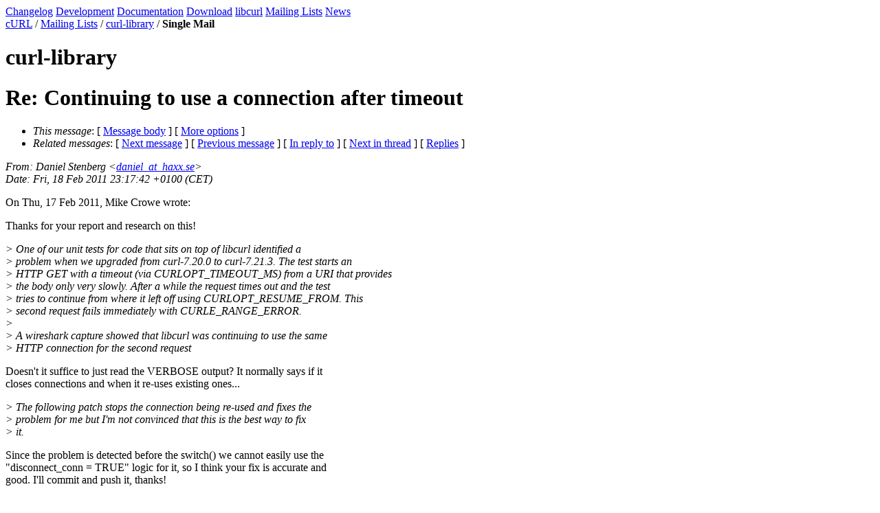

--- FILE ---
content_type: text/html
request_url: https://curl.se/mail/lib-2011-02/0242.html
body_size: 1887
content:
<!DOCTYPE HTML PUBLIC "-//W3C//DTD HTML 4.01 Transitional//EN" "http://www.w3.org/TR/html4/loose.dtd">
<head>
<title>Curl: Re: Continuing to use a connection after timeout</title>
<meta name="Author" content="Daniel Stenberg (daniel_at_haxx.se)" />
<meta name="Subject" content="Re: Continuing to use a connection after timeout" />
<meta content="text/html; charset=UTF-8" http-equiv="Content-Type">
<link rel="stylesheet" type="text/css" href="http://curl.haxx.se/curl.css">
<link rel="shortcut icon" href="http://curl.haxx.se/favicon.ico">
</head>
<body bgcolor="#ffffff" text="#000000">
<div class="main">
<div class="menu">
<a href="http://curl.haxx.se/changes.html" class="menuitem" title="The changes done in releases">Changelog</a>
<a href="http://curl.haxx.se/dev/" class="menuitem" title="Resources for development and developers">Development</a>
<a href="http://curl.haxx.se/docs/" class="menuitem" title="curl documentation">Documentation</a>
<a href="http://curl.haxx.se/download.html" class="menuitem" title="Get curl packages">Download</a>
<a href="http://curl.haxx.se/libcurl/" class="menuitem" title="libcurl web site section">libcurl</a>
<a href="/mail/" class="itemselect">Mailing Lists</a>
<a href="http://curl.haxx.se/news.html" class="menuitem" title="Recent events and news in the project">News</a>
</div>
<div class="contents">
<div class="where"><a href="http://curl.haxx.se/">cURL</a> / <a href="/mail/">Mailing Lists</a> / <a href="./">curl-library</a> / <b>Single Mail</b></div>
<h1> curl-library </h1>
<p>
<div class="head">
<h1>Re: Continuing to use a connection after timeout</h1>
<!-- received="Fri Feb 18 23:18:10 2011" -->
<!-- isoreceived="20110218221810" -->
<!-- sent="Fri, 18 Feb 2011 23:17:42 +0100 (CET)" -->
<!-- isosent="20110218221742" -->
<!-- name="Daniel Stenberg" -->
<!-- email="daniel_at_haxx.se" -->
<!-- subject="Re: Continuing to use a connection after timeout" -->
<!-- id="alpine.DEB.2.00.1102182309240.6495_at_tvnag.unkk.fr" -->
<!-- charset="us-ascii" -->
<!-- inreplyto="20110217132414.GA13174&#64;mcrowe.com" -->
<!-- expires="-1" -->
<map id="navbar" name="navbar">
<ul class="links">
<li>
<dfn>This message</dfn>:
[ <a href="#start" name="options1" id="options1" tabindex="1">Message body</a> ]
 [ <a href="#options2">More options</a> ]
</li>
<li>
<dfn>Related messages</dfn>:
<!-- unext="start" -->
[ <a href="0243.html" title="Karl M: &quot;FW: ANNOUNCE: curl and libcurl 7.21.4&quot;">Next message</a> ]
[ <a href="0241.html" title="Daniel Stenberg: &quot;RE: SMTP application hangs if CABundleFile points to non-existent path&quot;">Previous message</a> ]
[ <a href="0214.html" title="Mike Crowe: &quot;Continuing to use a connection after timeout&quot;">In reply to</a> ]
<!-- unextthread="start" -->
[ <a href="0298.html" title="Mike Crowe: &quot;Re: Continuing to use a connection after timeout&quot;">Next in thread</a> ]
 [ <a href="#replies">Replies</a> ]
<!-- ureply="end" -->
</li>
</ul>
</map>
</div>
<!-- body="start" -->
<div class="mail">
<address class="headers">
<span id="from">
<dfn>From</dfn>: Daniel Stenberg &lt;<a href="mailto:daniel_at_haxx.se?Subject=Re:%20Continuing%20to%20use%20a%20connection%20after%20timeout">daniel_at_haxx.se</a>&gt;
</span><br />
<span id="date"><dfn>Date</dfn>: Fri, 18 Feb 2011 23:17:42 +0100 (CET)</span><br />
</address>
<p>
On Thu, 17 Feb 2011, Mike Crowe wrote:
<br />
<p>Thanks for your report and research on this!
<br />
<p><em class="quotelev1">&gt; One of our unit tests for code that sits on top of libcurl identified a 
</em><br />
<em class="quotelev1">&gt; problem when we upgraded from curl-7.20.0 to curl-7.21.3. The test starts an 
</em><br />
<em class="quotelev1">&gt; HTTP GET with a timeout (via CURLOPT_TIMEOUT_MS) from a URI that provides 
</em><br />
<em class="quotelev1">&gt; the body only very slowly. After a while the request times out and the test 
</em><br />
<em class="quotelev1">&gt; tries to continue from where it left off using CURLOPT_RESUME_FROM. This 
</em><br />
<em class="quotelev1">&gt; second request fails immediately with CURLE_RANGE_ERROR.
</em><br />
<em class="quotelev1">&gt;
</em><br />
<em class="quotelev1">&gt; A wireshark capture showed that libcurl was continuing to use the same
</em><br />
<em class="quotelev1">&gt; HTTP connection for the second request
</em><br />
<p>Doesn't it suffice to just read the VERBOSE output? It normally says if it 
<br />
closes connections and when it re-uses existing ones...
<br />
<p><em class="quotelev1">&gt; The following patch stops the connection being re-used and fixes the
</em><br />
<em class="quotelev1">&gt; problem for me but I'm not convinced that this is the best way to fix
</em><br />
<em class="quotelev1">&gt; it.
</em><br />
<p>Since the problem is detected before the switch() we cannot easily use the 
<br />
&quot;disconnect_conn = TRUE&quot; logic for it, so I think your fix is accurate and 
<br />
good. I'll commit and push it, thanks!
<br />
<p><p><pre>
-- 
  / daniel.haxx.se
-------------------------------------------------------------------
List admin: <a href="http://cool.haxx.se/list/listinfo/curl-library">http://cool.haxx.se/list/listinfo/curl-library</a>
Etiquette:  <a href="http://curl.haxx.se/mail/etiquette.html">http://curl.haxx.se/mail/etiquette.html</a>
</pre>
<span id="received"><dfn>Received on</dfn> 2011-02-18</span>
</div>
<!-- body="end" -->
<div class="foot">
<map id="navbarfoot" name="navbarfoot" title="Related messages">
<ul class="links">
<li><dfn>This message</dfn>: [ <a href="#start">Message body</a> ]</li>
<!-- lnext="start" -->
<li><dfn>Next message</dfn>: <a href="0243.html" title="Next message in the list">Karl M: "FW: ANNOUNCE: curl and libcurl 7.21.4"</a></li>
<li><dfn>Previous message</dfn>: <a href="0241.html" title="Previous message in the list">Daniel Stenberg: "RE: SMTP application hangs if CABundleFile points to non-existent path"</a></li>
<li><dfn>In reply to</dfn>: <a href="0214.html" title="Message to which this message replies">Mike Crowe: "Continuing to use a connection after timeout"</a></li>
<!-- lnextthread="start" -->
<li><dfn>Next in thread</dfn>: <a href="0298.html" title="Next message in this discussion thread">Mike Crowe: "Re: Continuing to use a connection after timeout"</a></li>
<li><a name="replies" id="replies"></a>
<dfn>Reply</dfn>: <a href="0298.html" title="Message sent in reply to this message">Mike Crowe: "Re: Continuing to use a connection after timeout"</a></li>
<!-- lreply="end" -->
</ul>
<ul class="links">
<li><a name="options2" id="options2"></a><dfn>Contemporary messages sorted</dfn>: [ <a href="date.html#242" title="Contemporary messages by date">by date</a> ] [ <a href="index.html#242" title="Contemporary discussion threads">by thread</a> ] [ <a href="subject.html#242" title="Contemporary messages by subject">by subject</a> ] [ <a href="author.html#242" title="Contemporary messages by author">by author</a> ] [ <a href="attachment.html" title="Contemporary messages by attachment">by messages with attachments</a> ]</li>
</ul>
</map>
</div>
<!-- trailer="footer" -->
</div>
</div>
</BODY>
</HTML>
</body>
</html>
